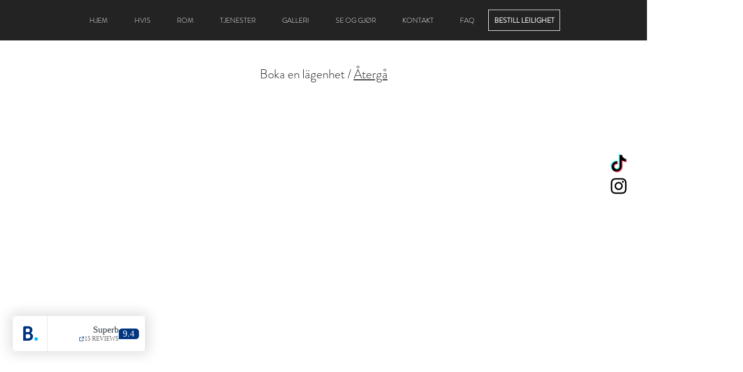

--- FILE ---
content_type: text/javascript
request_url: https://mkp-prod.nyc3.cdn.digitaloceanspaces.com/booking-reviews/mkp-booking-reviews-script.js?instance_id=9571ff2f-23a7-4747-baa4-0f4ab5d9765d
body_size: 4115
content:
// console.log(
//   "Ⓜ️ MKP Booking reviews, before window onload[script 4] running... "
// );

if (window.mkpBookingScriptValidation != "running") {
  window.mkpBookingScriptValidation = "running";

  window.runScriptBookingReviews = function () {
    //*** Global Variables - Start */
    // main endpoints
    const cdnBaseUrl =
        "https://mkp-prod.nyc3.cdn.digitaloceanspaces.com/booking-reviews";
    const backendUrl = "https://us-east1-booking-reviews-wix.cloudfunctions.net";
    const appId = "3f340304-6c59-42d0-9687-293f6c30bd52";
    const instanceId = document
        .getElementById("mkp_booking_reviews_script")
        .src.split("instance_id=")[1];
    const vueScriptUrl = cdnBaseUrl + "/vue_widget/app.js"; // should placed in 'vue_widget/' directory

    const MKPGlobalVars = {
      cdnUrl: cdnBaseUrl,
      appId: appId,
      backendUrl: backendUrl,
      instanceId: instanceId,
    };

    var MKPAfHttpClient = function () {
      this.get = function (aUrl, aCallback) {
        var anHttpRequest = new XMLHttpRequest();
        anHttpRequest.onreadystatechange = function () {
          if (anHttpRequest.readyState == 4 && anHttpRequest.status == 200)
            aCallback(anHttpRequest.responseText);
        };
        anHttpRequest.open("GET", aUrl, true);
        anHttpRequest.send(null);
      };
    };

    // Reviews data
    let filteredReviews = [];
    let reviewsStatistics = {
      reviews_count: 0,
      star_count: 0,
      overall_rating: "0.0",
    };
    let filterOptions = {
      review_filter: "all",
      widget_flow: "show-both",
      open_behavior: "click",
    };

    let widgetData = [
      {
        name: "Review Widget",
        id: "review-widget",
        version: "main",
        minWidth: 300,
        maxWidth: 1000,
        elements: {
          xxs: [
            {
              widgetName: "review-widget",
              displayName: "Widget container",
              styles: {
                L_Bg_Padding: {
                  top: 0,
                  left: 0,
                  bottom: 0,
                  right: 0,
                },
                D_Bg_PrimaryColor: "rgba(250, 250, 250, 1)",
                D_Bg_Enable_Overlay: false,
                L_MinHeight: 200,
                position_Left: "unset",
                D_Bg_Ov_PrimaryColor: "rgba(0, 0, 0, 0.2)",
                D_Bg_SecondaryColor: "rgb(255, 255, 255)",
                position_Right: 12,
                L_Bg_MobilePadding: {
                  top: 0,
                  left: 0,
                  bottom: 0,
                  right: 0,
                },
                L_ElementGap: 0,
                L_MaxHeight: 490,
                position_Bottom: 12,
                ani_Type: "fade",
                D_Bg_Blur: 0,
                position_Top: "unset",
                D_Bg_Ov_SecondaryColor: "rgba(0, 0, 0, 0.5)",
                D_Bg_BdrWidth: 1,
                D_Bg_Ov_Blur: 0,
                L_Bg_CRadius: 4,
                D_Bg_BdrColor: "#e5e5e5",
                D_Bg_Ov_Enable_Gradient: false,
                position: "right-bottom",
                D_Bg_Enable_Gradient: false,
                L_MaxWidth: 450,
              },
              id: "container",
              type: "widget",
            },
            {
              displayName: "Close button",
              styles: {
                D_Btn_SecondaryColor: "rgb(255, 255, 255)",
                D_Btn_BdrColor: "#CF7C1B",
                D_Btn_Enable_Gradient: false,
                L_Btn_Radius: 24,
                D_Btn_IconColor: "rgb(0, 0, 0)",
                L_Btn_Size: 3,
                D_Btn_BdrWidth: 0,
                D_Btn_PrimaryColor: "rgba(255, 255, 255, 0.4)",
              },
              id: "cb_1",
              type: "close-button",
            },
            {
              iconName: "builder/icon-element-image",
              displayName: "Review badge",
              moved: false,
              h: 6,
              description: "HTML <img> tag",
              i: "1",
              label: "Review badge",
              type: "review_badge",
              bdg_text_afterReviewCount: "REVIEWS",
              w: 4,
              x: 0,
              y: 0,
              styles: {
                D_Bdg_Enable_Gradient: false,
                D_Label_TextColor: "#000000",
                D_Bdg_SecondaryColor: "rgb(255, 255, 255)",
                L_Bdg_Template: "bdg_3",
                D_Bdg_Rating_Score_BColor: "#01357F",
                D_Bdg_BdrColor: "#e5e5e5",
                D_Bdg_IconFB_Color: "rgba(1, 113, 194, 1)",
                D_TextColor: "rgba(0, 0, 0, 1)",
                D_Label_FontSize: 18,
                L_Bdg_IconStr_Gap: 0,
                D_Bdg_Rating_Score_Color: "#ffffff",
                D_Label_Font_Formats: [],
                D_Label_TextFont: "Poppins",
                D_Bdg_IconStrOff_Color: "#ababab",
                D_FontSize: 12,
                L_Bdg_IconStr_Size: 25,
                L_Bdg_ElementGap: 0,
                D_BdgStars_Color: "rgba(1, 113, 194, 1)",
                L_Bdg_IconFB_Size: 42,
                D_Bdg_BdrWidth: 1,
                D_ColorScheme: "color_1",
                D_Bdg_IconStrOn_Color: "#0171c2",
                D_Font_Formats: [],
                D_Bdg_PrimaryColor: "rgb(255, 255, 255)",
                L_Bdg_Radius: 6,
                L_Bdg_Padding: {
                  top: 6,
                  left: 12,
                  bottom: 6,
                  right: 12,
                },
                D_TextFont: "Poppins",
              },
              id: "review_badge_0",
              reviews_overall: {
                overall_rating: "5",
                star_count: "158",
                reviews_count: "100",
              },
            },
            {
              iconName: "builder/icon-element-image",
              displayName: "Review cards",
              moved: false,
              h: 30,
              description: "HTML <img> tag",
              i: "2",
              label: "Review cards",
              type: "review_cards",
              reviews: [
                {
                  reviewer_name: "Christina Paradun",
                  rating: 5,
                  created_at: "2023-05-04T14:39:08+0000",
                  reviewer_avatar: "",
                  content:
                      "Lorem ipsum dolor sit amet consectetur adipisicing elit. Aperiam non pariatur debitis officiis eum sed, ipsum esse suscipit vero fuga quia recusandae doloribus consequuntur sint illo minus sit temporibus nulla.",
                },
              ],
              w: 6,
              x: 0,
              y: 6,
              styles: {
                L_Crd_Template: "Crd_1",
                D_Crd_Title_TextColor: "#000000",
                D_Bg_PrimaryColor: "rgb(255, 255, 255)",
                D_Crd_Con_TextColor: "#000000",
                D_Crd_PrimaryColor: "rgb(255, 255, 255)",
                D_Crd_BdrColor: "#e5e5e5",
                D_Label_TextColor: "rgba(0, 0, 0, 0.9)",
                D_Crd_Pro_TextColor: "#000000",
                D_Bg_SecondaryColor: "rgb(255, 255, 255)",
                D_Crd_IconFB_Color: "#0171c2",
                L_Crd_UserAvatar_Size: 56,
                D_Bdg_Rating_Score_BColor: "#01357F",
                D_Crd_BdrWidth: 1,
                L_Crd_IconStr_Size: 24,
                D_Crd_IconStrOn_Color: "rgba(0, 0, 0, 0.9)",
                D_Crd_IconStrOff_Color: "#ababab",
                D_Bg_Blur: 0,
                D_TextColor: "rgba(0, 0, 0, 0.9)",
                D_Bg_BdrWidth: 0,
                D_Bg_BdrColor: "#20455E",
                L_Bg_Align: "left",
                D_Label_FontSize: 16,
                D_Crd_Con_FontSize: 12,
                D_Bg_Enable_Gradient: false,
                D_Bdg_Rating_Score_Color: "#ffffff",
                L_Bg_Padding: {
                  top: 12,
                  left: 24,
                  bottom: 12,
                  right: 24,
                },
                L_Crd_Padding: {
                  top: 24,
                  left: 12,
                  bottom: 24,
                  right: 12,
                },
                D_Label_Font_Formats: [],
                D_Label_TextFont: "Poppins",
                D_FontSize: 12,
                L_Crd_Radius: 4,
                L_Bg_MobilePadding: {
                  top: 12,
                  left: 0,
                  bottom: 12,
                  right: 0,
                },
                L_ElementGap: 0,
                L_Crd_ElementGap: 18,
                D_ColorScheme: "color_1",
                L_Bg_CRadius: 0,
                D_Font_Formats: [],
                D_Crd_Enable_Gradient: false,
                D_Crd_SecondaryColor: "rgb(220, 205, 235)",
                L_Crd_IconStr_Gap: 0,
                D_TextFont: "Poppins",
              },
              id: "review_cards_0",
            },
          ],
          lg: [
            {
              widgetName: "review-widget",
              displayName: "Widget container",
              styles: {
                L_Bg_Padding: {
                  top: 0,
                  left: 0,
                  bottom: 0,
                  right: 0,
                },
                D_Bg_PrimaryColor: "rgba(250, 250, 250, 1)",
                D_Bg_Enable_Overlay: false,
                L_MinHeight: 200,
                position_Left: "unset",
                D_Bg_Ov_PrimaryColor: "rgba(0, 0, 0, 0.2)",
                D_Bg_SecondaryColor: "rgb(255, 255, 255)",
                position_Right: 12,
                L_Bg_MobilePadding: {
                  top: 0,
                  left: 0,
                  bottom: 0,
                  right: 0,
                },
                L_ElementGap: 0,
                L_MaxHeight: 490,
                position_Bottom: 12,
                ani_Type: "fade",
                D_Bg_Blur: 0,
                position_Top: "unset",
                D_Bg_Ov_SecondaryColor: "rgba(0, 0, 0, 0.5)",
                D_Bg_BdrWidth: 1,
                D_Bg_Ov_Blur: 0,
                L_Bg_CRadius: 4,
                D_Bg_BdrColor: "#e5e5e5",
                D_Bg_Ov_Enable_Gradient: false,
                position: "right-bottom",
                D_Bg_Enable_Gradient: false,
                L_MaxWidth: 450,
              },
              id: "container",
              type: "widget",
            },
            {
              displayName: "Close button",
              styles: {
                D_Btn_SecondaryColor: "rgb(255, 255, 255)",
                D_Btn_BdrColor: "#CF7C1B",
                D_Btn_Enable_Gradient: false,
                L_Btn_Radius: 24,
                D_Btn_IconColor: "rgb(0, 0, 0)",
                L_Btn_Size: 3,
                D_Btn_BdrWidth: 0,
                D_Btn_PrimaryColor: "rgba(255, 255, 255, 0.4)",
              },
              id: "cb_1",
              type: "close-button",
            },
            {
              iconName: "builder/icon-element-image",
              displayName: "Review badge",
              moved: false,
              h: 6,
              description: "HTML <img> tag",
              i: "1",
              label: "Review badge",
              type: "review_badge",
              bdg_text_afterReviewCount: "REVIEWS",
              w: 4,
              x: 0,
              y: 0,
              styles: {
                D_Bdg_Enable_Gradient: false,
                D_Label_TextColor: "#000000",
                D_Bdg_SecondaryColor: "rgb(255, 255, 255)",
                L_Bdg_Template: "bdg_3",
                D_Bdg_Rating_Score_BColor: "#01357F",
                D_Bdg_BdrColor: "#e5e5e5",
                D_Bdg_IconFB_Color: "rgba(1, 113, 194, 1)",
                D_TextColor: "rgba(0, 0, 0, 1)",
                D_Label_FontSize: 18,
                L_Bdg_IconStr_Gap: 0,
                D_Bdg_Rating_Score_Color: "#ffffff",
                D_Label_Font_Formats: [],
                D_Label_TextFont: "Poppins",
                D_Bdg_IconStrOff_Color: "#ababab",
                D_FontSize: 12,
                L_Bdg_IconStr_Size: 25,
                L_Bdg_ElementGap: 0,
                D_BdgStars_Color: "rgba(1, 113, 194, 1)",
                L_Bdg_IconFB_Size: 42,
                D_Bdg_BdrWidth: 1,
                D_ColorScheme: "color_1",
                D_Bdg_IconStrOn_Color: "#0171c2",
                D_Font_Formats: [],
                D_Bdg_PrimaryColor: "rgb(255, 255, 255)",
                L_Bdg_Radius: 6,
                L_Bdg_Padding: {
                  top: 6,
                  left: 12,
                  bottom: 6,
                  right: 12,
                },
                D_TextFont: "Poppins",
              },
              id: "review_badge_0",
              reviews_overall: {
                overall_rating: "5",
                star_count: "158",
                reviews_count: "100",
              },
            },
            {
              iconName: "builder/icon-element-image",
              displayName: "Review cards",
              moved: false,
              h: 30,
              description: "HTML <img> tag",
              i: "2",
              label: "Review cards",
              type: "review_cards",
              reviews: [
                {
                  reviewer_name: "Christina Paradun",
                  rating: 5,
                  created_at: "2023-05-04T14:39:08+0000",
                  reviewer_avatar: "",
                  content:
                      "Lorem ipsum dolor sit amet consectetur adipisicing elit. Aperiam non pariatur debitis officiis eum sed, ipsum esse suscipit vero fuga quia recusandae doloribus consequuntur sint illo minus sit temporibus nulla.",
                },
              ],
              w: 6,
              x: 0,
              y: 6,
              styles: {
                L_Crd_Template: "Crd_1",
                D_Crd_Title_TextColor: "#000000",
                D_Bg_PrimaryColor: "rgb(255, 255, 255)",
                D_Crd_Con_TextColor: "#000000",
                D_Crd_PrimaryColor: "rgb(255, 255, 255)",
                D_Crd_BdrColor: "#e5e5e5",
                D_Label_TextColor: "rgba(0, 0, 0, 0.9)",
                D_Crd_Pro_TextColor: "#000000",
                D_Bg_SecondaryColor: "rgb(255, 255, 255)",
                D_Crd_IconFB_Color: "#0171c2",
                L_Crd_UserAvatar_Size: 56,
                D_Bdg_Rating_Score_BColor: "#01357F",
                D_Crd_BdrWidth: 1,
                L_Crd_IconStr_Size: 24,
                D_Crd_IconStrOn_Color: "rgba(0, 0, 0, 0.9)",
                D_Crd_IconStrOff_Color: "#ababab",
                D_Bg_Blur: 0,
                D_TextColor: "rgba(0, 0, 0, 0.9)",
                D_Bg_BdrWidth: 0,
                D_Bg_BdrColor: "#20455E",
                L_Bg_Align: "left",
                D_Label_FontSize: 16,
                D_Crd_Con_FontSize: 12,
                D_Bg_Enable_Gradient: false,
                D_Bdg_Rating_Score_Color: "#ffffff",
                L_Bg_Padding: {
                  top: 12,
                  left: 24,
                  bottom: 12,
                  right: 24,
                },
                L_Crd_Padding: {
                  top: 24,
                  left: 12,
                  bottom: 24,
                  right: 12,
                },
                D_Label_Font_Formats: [],
                D_Label_TextFont: "Poppins",
                D_FontSize: 12,
                L_Crd_Radius: 4,
                L_Bg_MobilePadding: {
                  top: 12,
                  left: 0,
                  bottom: 12,
                  right: 0,
                },
                L_ElementGap: 0,
                L_Crd_ElementGap: 18,
                D_ColorScheme: "color_1",
                L_Bg_CRadius: 0,
                D_Font_Formats: [],
                D_Crd_Enable_Gradient: false,
                D_Crd_SecondaryColor: "rgb(220, 205, 235)",
                L_Crd_IconStr_Gap: 0,
                D_TextFont: "Poppins",
              },
              id: "review_cards_0",
            },
          ],
        },
      },
      {
        name: "Review Widget",
        id: "review-widget_teaser",
        version: "teaser",
        minWidth: 200,
        maxWidth: 600,
        elements: {
          xxs: [
            {
              widgetName: "review-widget_teaser",
              displayName: "Widget container",
              styles: {
                L_Bg_Padding: {
                  top: 0,
                  left: 0,
                  bottom: 0,
                  right: 0,
                },
                D_Bg_PrimaryColor: "rgba(255, 255, 255, 0)",
                L_MinHeight: 40,
                ani_ShowAfter: 1.5,
                position_Left: "unset",
                D_Bg_SecondaryColor: "rgba(46, 129, 255, 1)",
                position_Right: 16,
                L_Bg_MobilePadding: {
                  top: 0,
                  left: 0,
                  bottom: 0,
                  right: 0,
                },
                L_ElementGap: 0,
                L_MaxHeight: 300,
                position_Bottom: 12,
                ani_Type: "fade",
                D_Bg_Blur: 0,
                position_Top: "unset",
                D_Bg_BdrWidth: 0,
                L_Bg_CRadius: 6,
                D_Bg_BdrColor: "rgb(255, 255, 255)",
                position: "right-bottom",
                D_Bg_Enable_Gradient: false,
                L_MaxWidth: 320,
              },
              id: "container",
              type: "widget",
            },
            {
              bdg_text_beforeReviewCount: "Based on",
              iconName: "builder/icon-element-image",
              displayName: "Review badge",
              moved: false,
              h: 6,
              description: "HTML <img> tag",
              i: "1",
              label: "Review badge",
              type: "review_badge",
              bdg_text_afterReviewCount: "REVIEWS",
              bdg_text_mainTitle: "Booking.com",
              w: 4,
              x: 0,
              y: 0,
              styles: {
                D_Bdg_Enable_Gradient: false,
                D_Label_TextColor: "#000000",
                D_Bdg_SecondaryColor: "rgb(255, 255, 255)",
                L_Bdg_Template: "bdg_3",
                D_BdgIcon_Size: 40,
                D_Bdg_Rating_Score_BColor: "#01357F",
                D_Bdg_BdrColor: "#e5e5e5",
                D_Bdg_IconFB_Color: "rgba(1, 113, 194, 1)",
                D_TextColor: "rgba(0, 0, 0, 1)",
                D_Label_FontSize: 18,
                L_Bdg_IconStr_Gap: 0,
                D_Bdg_Rating_Score_Color: "#ffffff",
                D_Label_Font_Formats: [],
                D_Label_TextFont: "Poppins",
                D_Bdg_IconStrOff_Color: "#ababab",
                D_FontSize: 12,
                L_Bdg_IconStr_Size: 25,
                L_Bdg_ElementGap: 0,
                D_BdgStars_Color: "rgba(1, 113, 194, 1)",
                L_Bdg_IconFB_Size: 42,
                D_Bdg_BdrWidth: 1,
                D_ColorScheme: "color_1",
                D_Bdg_IconStrOn_Color: "#0171c2",
                D_Font_Formats: [],
                D_Bdg_PrimaryColor: "rgb(255, 255, 255)",
                L_Bdg_Radius: 6,
                L_Bdg_Padding: {
                  top: 6,
                  left: 12,
                  bottom: 6,
                  right: 12,
                },
                D_TextFont: "Poppins",
              },
              id: "review_badge_0",
              reviews_overall: {
                overall_rating: "5",
                star_count: "158",
                reviews_count: "100",
              },
            },
          ],
          lg: [
            {
              widgetName: "review-widget_teaser",
              displayName: "Widget container",
              styles: {
                L_Bg_Padding: {
                  top: 0,
                  left: 0,
                  bottom: 0,
                  right: 0,
                },
                D_Bg_PrimaryColor: "rgba(255, 255, 255, 0)",
                L_MinHeight: 40,
                ani_ShowAfter: 1.5,
                position_Left: "unset",
                D_Bg_SecondaryColor: "rgba(46, 129, 255, 1)",
                position_Right: 16,
                L_Bg_MobilePadding: {
                  top: 0,
                  left: 0,
                  bottom: 0,
                  right: 0,
                },
                L_ElementGap: 0,
                L_MaxHeight: 300,
                position_Bottom: 12,
                ani_Type: "fade",
                D_Bg_Blur: 0,
                position_Top: "unset",
                D_Bg_BdrWidth: 0,
                L_Bg_CRadius: 6,
                D_Bg_BdrColor: "rgb(255, 255, 255)",
                position: "right-bottom",
                D_Bg_Enable_Gradient: false,
                L_MaxWidth: 320,
              },
              id: "container",
              type: "widget",
            },
            {
              bdg_text_beforeReviewCount: "Based on",
              iconName: "builder/icon-element-image",
              displayName: "Review badge",
              moved: false,
              h: 6,
              description: "HTML <img> tag",
              i: "1",
              label: "Review badge",
              type: "review_badge",
              bdg_text_afterReviewCount: "REVIEWS",
              bdg_text_mainTitle: "Booking.com",
              w: 4,
              x: 0,
              y: 0,
              styles: {
                D_Bdg_Enable_Gradient: false,
                D_Label_TextColor: "#000000",
                D_Bdg_SecondaryColor: "rgb(255, 255, 255)",
                L_Bdg_Template: "bdg_3",
                D_BdgIcon_Size: 40,
                D_Bdg_Rating_Score_BColor: "#01357F",
                D_Bdg_BdrColor: "#e5e5e5",
                D_Bdg_IconFB_Color: "rgba(1, 113, 194, 1)",
                D_TextColor: "rgba(0, 0, 0, 1)",
                D_Label_FontSize: 18,
                L_Bdg_IconStr_Gap: 0,
                D_Bdg_Rating_Score_Color: "#ffffff",
                D_Label_Font_Formats: [],
                D_Label_TextFont: "Poppins",
                D_Bdg_IconStrOff_Color: "#ababab",
                D_FontSize: 12,
                L_Bdg_IconStr_Size: 25,
                L_Bdg_ElementGap: 0,
                D_BdgStars_Color: "rgba(1, 113, 194, 1)",
                L_Bdg_IconFB_Size: 42,
                D_Bdg_BdrWidth: 1,
                D_ColorScheme: "color_1",
                D_Bdg_IconStrOn_Color: "#0171c2",
                D_Font_Formats: [],
                D_Bdg_PrimaryColor: "rgb(255, 255, 255)",
                L_Bdg_Radius: 6,
                L_Bdg_Padding: {
                  top: 6,
                  left: 12,
                  bottom: 6,
                  right: 12,
                },
                D_TextFont: "Poppins",
              },
              id: "review_badge_0",
              reviews_overall: {
                overall_rating: "5",
                star_count: "158",
                reviews_count: "100",
              },
            },
          ],
        },
      },
    ];

    let widgetVisibility = {
      visibility_status: true,
      visibility_option: "home-only",
    };
    let subscriptionPlan = "Free";
    let connectedPage = {
      id: "",
      name: "",
      url: "",
      listingName: "",
      profilePictureURL: "",
    };

    // Permission keys
    let isPreviewMode = false;
    /** flag use for hide widget in dashboard app web previews */
    let isWidgetDataAvailable = true;
    let isHomePage = true;

    //*** Global Variables - End */

    // Run functions
    bindGlobalVariables();
    bindVueWidget();
    mkpFetchReviewsData();
    // checkAndAddWidgets();

    //*** Functions - Start */
    function bindGlobalVariables() {
      //Add main/global variables into head
      const MKPGlobalVarsScript = document.createElement("script");
      MKPGlobalVarsScript.setAttribute(
          "MkpFBReviewsGlobalVars",
          JSON.stringify(MKPGlobalVars)
      );
      MKPGlobalVarsScript.id = "MKP-FB-REVIEWS-GLOBAL-VARS";
      document.head.appendChild(MKPGlobalVarsScript);
    }

    function bindVueWidget() {
      //Add vue widget .js and .css file into the head
      const MKPImportedVueComps = document.createElement("script");
      MKPImportedVueComps.src = vueScriptUrl;
      document.head.appendChild(MKPImportedVueComps);
    }

    function mkpRegisterListener() {
      window.wixDevelopersAnalytics.register(
          MKPGlobalVars.appId,
          (eventName, eventParams) => {
            switch (eventName) {
              case "PageView":
                const pagePath = eventParams.pagePath;
                isHomePage = pagePath === "/";
                checkAndAddWidgets();
                break;
              case "ViewContent":
                // isHomePage = pagePath === "/";
                // checkAndAddWidgets();
                break;
            }
          }
      );
    }

    function mkpFetchReviewsData() {
      const backendUrl = MKPGlobalVars.backendUrl;
      const instance_id = `instance_id=${MKPGlobalVars.instanceId}`;

      const getReviewsDataUrl = `${backendUrl}/getMemberReviewsData?${instance_id}`;
      const mkpGetClient = new MKPAfHttpClient();

      mkpGetClient.get(getReviewsDataUrl, function (res) {
        const reviewsData = JSON.parse(res);
        filteredReviews = reviewsData.filtered_reviews || filteredReviews;
        reviewsStatistics = reviewsData.reviews_statistics || reviewsStatistics;
        filterOptions = reviewsData.filter_options || filterOptions;
        widgetVisibility = reviewsData.widget_visibility || widgetVisibility;
        subscriptionPlan = reviewsData.subscription_plan || subscriptionPlan;
        connectedPage = reviewsData.airbnb_page || connectedPage;
        const fb_widgetData = reviewsData.widget_data;

        isWidgetDataAvailable = Object.keys(widgetData).length > 0;
        if (isWidgetDataAvailable) widgetData = fb_widgetData;
        //console.log("Ⓜ️ ~ reviewsData:", reviewsData);
        //console.log("Ⓜ️ ~ widgetData:", widgetData);

        checkAndAddWidgets();
      });
    }

    function checkAndAddWidgets() {
      mkpRemoveWidget();
      const isWidgetActive = widgetVisibility.visibility_status == true;
      const visibleOnlyInHomePage =
          widgetVisibility.visibility_option === "home-only";
      const isFreePlanUser = subscriptionPlan === "Free";

      if (!isWidgetActive || !isWidgetDataAvailable || isPreviewMode) {
        return;
      }
      if ((isFreePlanUser || visibleOnlyInHomePage) && isHomePage) {
        mkpShowReviewsWidget();
      }
      if (!isFreePlanUser && !visibleOnlyInHomePage) {
        mkpShowReviewsWidget();
      }
      if ((isFreePlanUser || visibleOnlyInHomePage) && !isHomePage) {
        mkpRemoveWidget();
      }
    }

    function mkpShowReviewsWidget() {
      let reviewsWidget = document.createElement("mkp-booking-reviews");

      reviewsWidget.setAttribute("reviewdata", JSON.stringify(filteredReviews));
      reviewsWidget.setAttribute(
          "reviewsstatistics",
          JSON.stringify(reviewsStatistics)
      );
      reviewsWidget.setAttribute("filterreviews", JSON.stringify(filterOptions));
      reviewsWidget.setAttribute("connectedpage", JSON.stringify(connectedPage));

      const mainModalStyleData = JSON.stringify(widgetData[0]);
      const teaserStyleData = JSON.stringify(widgetData[1]);
      reviewsWidget.setAttribute("mainstyledata", mainModalStyleData);
      reviewsWidget.setAttribute("teaserstyledata", teaserStyleData);

      document.body.appendChild(reviewsWidget);
    }

    function mkpRemoveWidget() {
      let reviewsWidget = document.querySelector("mkp-booking-reviews");
      if (reviewsWidget) reviewsWidget.remove();
    }

    function previewScreenCheckEvent(event) {
      // remove widget in preview mode
      if (event.data.action === "mkpHideWidget") {
        // console.log("Ⓜ️ This is preview screen: ", event.data);
        isPreviewMode = true;
        mkpRemoveWidget();
      }
    }

    //*** Functions - End */

    // check is widget page in the preview mode
    window.addEventListener("message", previewScreenCheckEvent);

    // Remove the event listener after 15 seconds
    setTimeout(() => {
      window.removeEventListener("message", previewScreenCheckEvent);
    }, 16000);

    window.wixDevelopersAnalytics
        ? mkpRegisterListener()
        : window.addEventListener(
            "wixDevelopersAnalyticsReady",
            mkpRegisterListener
        );
  };

  window.runScriptBookingReviews();
}

--- FILE ---
content_type: image/svg+xml
request_url: https://dev-reviews-mkp.nyc3.cdn.digitaloceanspaces.com/dev-mkp-booking-reviews/booking-reviews/Icons/LeadIconPack/icon-brand-booking-light.svg
body_size: 480
content:
<svg width="22" height="22" viewBox="0 0 22 22" fill="none" xmlns="http://www.w3.org/2000/svg">
<path d="M9.51075 15.6346L7.12685 15.6322V12.7176C7.12685 12.0948 7.3631 11.7707 7.88428 11.6967H9.51076C10.6707 11.6967 11.421 12.4445 11.421 13.6547C11.421 14.8978 10.6896 15.6334 9.51075 15.6346ZM7.12685 7.7733V7.0061C7.12685 6.33481 7.40465 6.01555 8.01369 5.97427H9.23414C10.2801 5.97427 10.9069 6.61401 10.9069 7.6859C10.9069 8.50165 10.4772 9.45458 9.27213 9.45458H7.12685V7.7733ZM12.5548 10.6818L12.1238 10.4342L12.5002 10.1052C12.9382 9.72041 13.6719 8.8549 13.6719 7.36178C13.6719 5.07476 11.9374 3.59985 9.25313 3.59985H6.19013V3.59863H5.84109C5.04566 3.62898 4.40813 4.29057 4.39982 5.10876V18.0855H9.31368C12.2971 18.0855 14.2228 16.4249 14.2228 13.8526C14.2228 12.4675 13.6007 11.2839 12.5548 10.6818Z" fill="#01357F"/>
<path d="M15.503 16.2933C15.503 15.302 16.2849 14.5 17.2483 14.5C18.2142 14.5 18.9998 15.302 18.9998 16.2933C18.9998 17.2834 18.2142 18.0866 17.2483 18.0866C16.2849 18.0866 15.503 17.2834 15.503 16.2933Z" fill="#00BAFC"/>
</svg>


--- FILE ---
content_type: image/svg+xml
request_url: https://dev-reviews-mkp.nyc3.cdn.digitaloceanspaces.com/dev-mkp-booking-reviews/booking-reviews/Icons/LeadIconPack/icon-brand-booking-light.svg
body_size: 135
content:
<svg width="22" height="22" viewBox="0 0 22 22" fill="none" xmlns="http://www.w3.org/2000/svg">
<path d="M9.51075 15.6346L7.12685 15.6322V12.7176C7.12685 12.0948 7.3631 11.7707 7.88428 11.6967H9.51076C10.6707 11.6967 11.421 12.4445 11.421 13.6547C11.421 14.8978 10.6896 15.6334 9.51075 15.6346ZM7.12685 7.7733V7.0061C7.12685 6.33481 7.40465 6.01555 8.01369 5.97427H9.23414C10.2801 5.97427 10.9069 6.61401 10.9069 7.6859C10.9069 8.50165 10.4772 9.45458 9.27213 9.45458H7.12685V7.7733ZM12.5548 10.6818L12.1238 10.4342L12.5002 10.1052C12.9382 9.72041 13.6719 8.8549 13.6719 7.36178C13.6719 5.07476 11.9374 3.59985 9.25313 3.59985H6.19013V3.59863H5.84109C5.04566 3.62898 4.40813 4.29057 4.39982 5.10876V18.0855H9.31368C12.2971 18.0855 14.2228 16.4249 14.2228 13.8526C14.2228 12.4675 13.6007 11.2839 12.5548 10.6818Z" fill="#01357F"/>
<path d="M15.503 16.2933C15.503 15.302 16.2849 14.5 17.2483 14.5C18.2142 14.5 18.9998 15.302 18.9998 16.2933C18.9998 17.2834 18.2142 18.0866 17.2483 18.0866C16.2849 18.0866 15.503 17.2834 15.503 16.2933Z" fill="#00BAFC"/>
</svg>
